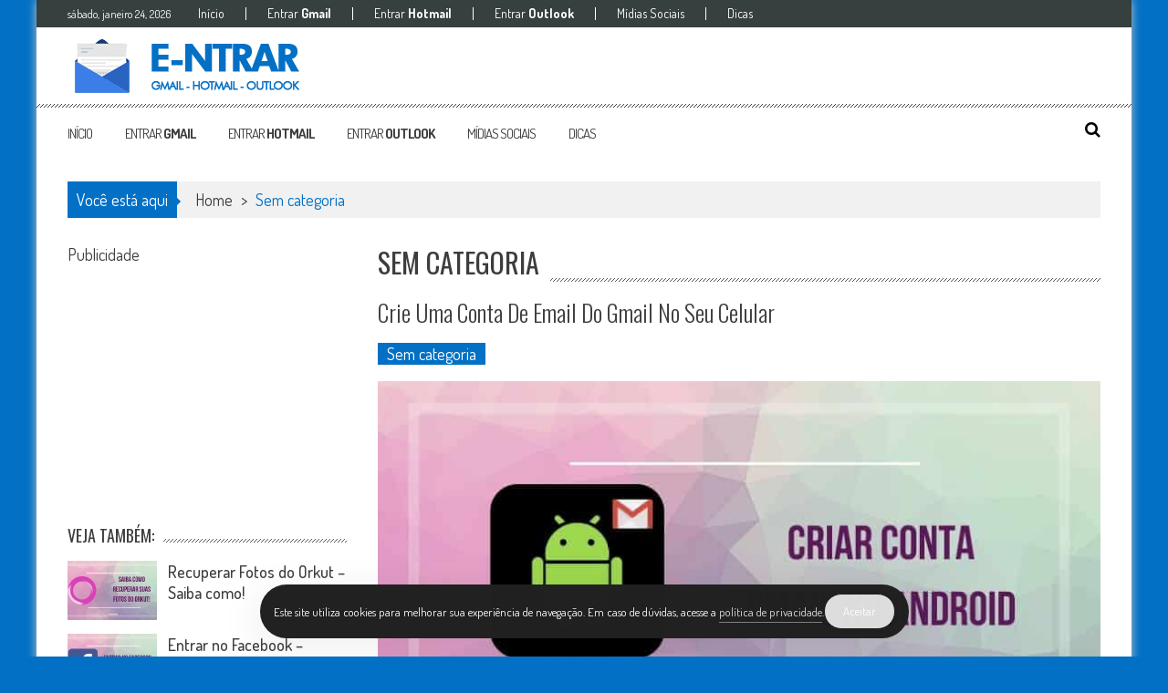

--- FILE ---
content_type: text/html; charset=UTF-8
request_url: https://entrar.inf.br/cat/sem-categoria/
body_size: 13886
content:
<!DOCTYPE html>
<html lang="pt-BR" prefix="og: https://ogp.me/ns#">
<head>
<meta charset="UTF-8" />
<meta name="viewport" content="width=device-width, initial-scale=1" />
<link rel="profile" href="https://gmpg.org/xfn/11" />
<link rel="pingback" href="https://entrar.inf.br/xmlrpc.php" />


<!-- Otimização dos mecanismos de pesquisa pelo Rank Math PRO - https://rankmath.com/ -->
<title>Sem categoria - Entrar Email</title>
<meta name="robots" content="index, follow, max-snippet:-1, max-video-preview:-1, max-image-preview:large"/>
<link rel="canonical" href="https://entrar.inf.br/cat/sem-categoria/" />
<meta property="og:locale" content="pt_BR" />
<meta property="og:type" content="article" />
<meta property="og:title" content="Sem categoria - Entrar Email" />
<meta property="og:url" content="https://entrar.inf.br/cat/sem-categoria/" />
<meta property="og:site_name" content="Entrar Email" />
<meta name="twitter:card" content="summary_large_image" />
<meta name="twitter:title" content="Sem categoria - Entrar Email" />
<meta name="twitter:label1" content="Posts" />
<meta name="twitter:data1" content="1" />
<script type="application/ld+json" class="rank-math-schema-pro">{"@context":"https://schema.org","@graph":[{"@type":"Person","@id":"https://entrar.inf.br/#person","name":"Redator do Blog"},{"@type":"WebSite","@id":"https://entrar.inf.br/#website","url":"https://entrar.inf.br","name":"Redator do Blog","publisher":{"@id":"https://entrar.inf.br/#person"},"inLanguage":"pt-BR"},{"@type":"CollectionPage","@id":"https://entrar.inf.br/cat/sem-categoria/#webpage","url":"https://entrar.inf.br/cat/sem-categoria/","name":"Sem categoria - Entrar Email","isPartOf":{"@id":"https://entrar.inf.br/#website"},"inLanguage":"pt-BR"}]}</script>
<!-- /Plugin de SEO Rank Math para WordPress -->

<link rel='dns-prefetch' href='//fonts.googleapis.com' />
<link rel='preconnect' href='https://entrarinfbr.b-cdn.net' />
<link rel="alternate" type="application/rss+xml" title="Feed para Entrar Email &raquo;" href="https://entrar.inf.br/feed/" />
<link rel="alternate" type="application/rss+xml" title="Feed de categoria para Entrar Email &raquo; Sem categoria" href="https://entrar.inf.br/cat/sem-categoria/feed/" />
<link rel="alternate" type="application/rss+xml" title="Feed de Entrar Email &raquo; Story" href="https://entrar.inf.br/web-stories/feed/"><script type="text/javascript">
/* <![CDATA[ */
window._wpemojiSettings = {"baseUrl":"https:\/\/s.w.org\/images\/core\/emoji\/15.0.3\/72x72\/","ext":".png","svgUrl":"https:\/\/s.w.org\/images\/core\/emoji\/15.0.3\/svg\/","svgExt":".svg","source":{"concatemoji":"https:\/\/entrarinfbr.b-cdn.net\/wp-includes\/js\/wp-emoji-release.min.js?ver=6.5.4"}};
/*! This file is auto-generated */
!function(i,n){var o,s,e;function c(e){try{var t={supportTests:e,timestamp:(new Date).valueOf()};sessionStorage.setItem(o,JSON.stringify(t))}catch(e){}}function p(e,t,n){e.clearRect(0,0,e.canvas.width,e.canvas.height),e.fillText(t,0,0);var t=new Uint32Array(e.getImageData(0,0,e.canvas.width,e.canvas.height).data),r=(e.clearRect(0,0,e.canvas.width,e.canvas.height),e.fillText(n,0,0),new Uint32Array(e.getImageData(0,0,e.canvas.width,e.canvas.height).data));return t.every(function(e,t){return e===r[t]})}function u(e,t,n){switch(t){case"flag":return n(e,"\ud83c\udff3\ufe0f\u200d\u26a7\ufe0f","\ud83c\udff3\ufe0f\u200b\u26a7\ufe0f")?!1:!n(e,"\ud83c\uddfa\ud83c\uddf3","\ud83c\uddfa\u200b\ud83c\uddf3")&&!n(e,"\ud83c\udff4\udb40\udc67\udb40\udc62\udb40\udc65\udb40\udc6e\udb40\udc67\udb40\udc7f","\ud83c\udff4\u200b\udb40\udc67\u200b\udb40\udc62\u200b\udb40\udc65\u200b\udb40\udc6e\u200b\udb40\udc67\u200b\udb40\udc7f");case"emoji":return!n(e,"\ud83d\udc26\u200d\u2b1b","\ud83d\udc26\u200b\u2b1b")}return!1}function f(e,t,n){var r="undefined"!=typeof WorkerGlobalScope&&self instanceof WorkerGlobalScope?new OffscreenCanvas(300,150):i.createElement("canvas"),a=r.getContext("2d",{willReadFrequently:!0}),o=(a.textBaseline="top",a.font="600 32px Arial",{});return e.forEach(function(e){o[e]=t(a,e,n)}),o}function t(e){var t=i.createElement("script");t.src=e,t.defer=!0,i.head.appendChild(t)}"undefined"!=typeof Promise&&(o="wpEmojiSettingsSupports",s=["flag","emoji"],n.supports={everything:!0,everythingExceptFlag:!0},e=new Promise(function(e){i.addEventListener("DOMContentLoaded",e,{once:!0})}),new Promise(function(t){var n=function(){try{var e=JSON.parse(sessionStorage.getItem(o));if("object"==typeof e&&"number"==typeof e.timestamp&&(new Date).valueOf()<e.timestamp+604800&&"object"==typeof e.supportTests)return e.supportTests}catch(e){}return null}();if(!n){if("undefined"!=typeof Worker&&"undefined"!=typeof OffscreenCanvas&&"undefined"!=typeof URL&&URL.createObjectURL&&"undefined"!=typeof Blob)try{var e="postMessage("+f.toString()+"("+[JSON.stringify(s),u.toString(),p.toString()].join(",")+"));",r=new Blob([e],{type:"text/javascript"}),a=new Worker(URL.createObjectURL(r),{name:"wpTestEmojiSupports"});return void(a.onmessage=function(e){c(n=e.data),a.terminate(),t(n)})}catch(e){}c(n=f(s,u,p))}t(n)}).then(function(e){for(var t in e)n.supports[t]=e[t],n.supports.everything=n.supports.everything&&n.supports[t],"flag"!==t&&(n.supports.everythingExceptFlag=n.supports.everythingExceptFlag&&n.supports[t]);n.supports.everythingExceptFlag=n.supports.everythingExceptFlag&&!n.supports.flag,n.DOMReady=!1,n.readyCallback=function(){n.DOMReady=!0}}).then(function(){return e}).then(function(){var e;n.supports.everything||(n.readyCallback(),(e=n.source||{}).concatemoji?t(e.concatemoji):e.wpemoji&&e.twemoji&&(t(e.twemoji),t(e.wpemoji)))}))}((window,document),window._wpemojiSettings);
/* ]]> */
</script>
<!-- entrar.inf.br is managing ads with Advanced Ads 2.0.14 – https://wpadvancedads.com/ --><script id="entra-ready">
			window.advanced_ads_ready=function(e,a){a=a||"complete";var d=function(e){return"interactive"===a?"loading"!==e:"complete"===e};d(document.readyState)?e():document.addEventListener("readystatechange",(function(a){d(a.target.readyState)&&e()}),{once:"interactive"===a})},window.advanced_ads_ready_queue=window.advanced_ads_ready_queue||[];		</script>
		
<style id='wp-emoji-styles-inline-css' type='text/css'>

	img.wp-smiley, img.emoji {
		display: inline !important;
		border: none !important;
		box-shadow: none !important;
		height: 1em !important;
		width: 1em !important;
		margin: 0 0.07em !important;
		vertical-align: -0.1em !important;
		background: none !important;
		padding: 0 !important;
	}
</style>
<link rel='stylesheet' id='wp-block-library-css' href='https://entrarinfbr.b-cdn.net/wp-includes/css/dist/block-library/style.min.css?ver=6.5.4' type='text/css' media='all' />
<style id='wp-block-library-theme-inline-css' type='text/css'>
.wp-block-audio figcaption{color:#555;font-size:13px;text-align:center}.is-dark-theme .wp-block-audio figcaption{color:#ffffffa6}.wp-block-audio{margin:0 0 1em}.wp-block-code{border:1px solid #ccc;border-radius:4px;font-family:Menlo,Consolas,monaco,monospace;padding:.8em 1em}.wp-block-embed figcaption{color:#555;font-size:13px;text-align:center}.is-dark-theme .wp-block-embed figcaption{color:#ffffffa6}.wp-block-embed{margin:0 0 1em}.blocks-gallery-caption{color:#555;font-size:13px;text-align:center}.is-dark-theme .blocks-gallery-caption{color:#ffffffa6}.wp-block-image figcaption{color:#555;font-size:13px;text-align:center}.is-dark-theme .wp-block-image figcaption{color:#ffffffa6}.wp-block-image{margin:0 0 1em}.wp-block-pullquote{border-bottom:4px solid;border-top:4px solid;color:currentColor;margin-bottom:1.75em}.wp-block-pullquote cite,.wp-block-pullquote footer,.wp-block-pullquote__citation{color:currentColor;font-size:.8125em;font-style:normal;text-transform:uppercase}.wp-block-quote{border-left:.25em solid;margin:0 0 1.75em;padding-left:1em}.wp-block-quote cite,.wp-block-quote footer{color:currentColor;font-size:.8125em;font-style:normal;position:relative}.wp-block-quote.has-text-align-right{border-left:none;border-right:.25em solid;padding-left:0;padding-right:1em}.wp-block-quote.has-text-align-center{border:none;padding-left:0}.wp-block-quote.is-large,.wp-block-quote.is-style-large,.wp-block-quote.is-style-plain{border:none}.wp-block-search .wp-block-search__label{font-weight:700}.wp-block-search__button{border:1px solid #ccc;padding:.375em .625em}:where(.wp-block-group.has-background){padding:1.25em 2.375em}.wp-block-separator.has-css-opacity{opacity:.4}.wp-block-separator{border:none;border-bottom:2px solid;margin-left:auto;margin-right:auto}.wp-block-separator.has-alpha-channel-opacity{opacity:1}.wp-block-separator:not(.is-style-wide):not(.is-style-dots){width:100px}.wp-block-separator.has-background:not(.is-style-dots){border-bottom:none;height:1px}.wp-block-separator.has-background:not(.is-style-wide):not(.is-style-dots){height:2px}.wp-block-table{margin:0 0 1em}.wp-block-table td,.wp-block-table th{word-break:normal}.wp-block-table figcaption{color:#555;font-size:13px;text-align:center}.is-dark-theme .wp-block-table figcaption{color:#ffffffa6}.wp-block-video figcaption{color:#555;font-size:13px;text-align:center}.is-dark-theme .wp-block-video figcaption{color:#ffffffa6}.wp-block-video{margin:0 0 1em}.wp-block-template-part.has-background{margin-bottom:0;margin-top:0;padding:1.25em 2.375em}
</style>
<style id='classic-theme-styles-inline-css' type='text/css'>
/*! This file is auto-generated */
.wp-block-button__link{color:#fff;background-color:#32373c;border-radius:9999px;box-shadow:none;text-decoration:none;padding:calc(.667em + 2px) calc(1.333em + 2px);font-size:1.125em}.wp-block-file__button{background:#32373c;color:#fff;text-decoration:none}
</style>
<style id='global-styles-inline-css' type='text/css'>
body{--wp--preset--color--black: #000000;--wp--preset--color--cyan-bluish-gray: #abb8c3;--wp--preset--color--white: #ffffff;--wp--preset--color--pale-pink: #f78da7;--wp--preset--color--vivid-red: #cf2e2e;--wp--preset--color--luminous-vivid-orange: #ff6900;--wp--preset--color--luminous-vivid-amber: #fcb900;--wp--preset--color--light-green-cyan: #7bdcb5;--wp--preset--color--vivid-green-cyan: #00d084;--wp--preset--color--pale-cyan-blue: #8ed1fc;--wp--preset--color--vivid-cyan-blue: #0693e3;--wp--preset--color--vivid-purple: #9b51e0;--wp--preset--gradient--vivid-cyan-blue-to-vivid-purple: linear-gradient(135deg,rgba(6,147,227,1) 0%,rgb(155,81,224) 100%);--wp--preset--gradient--light-green-cyan-to-vivid-green-cyan: linear-gradient(135deg,rgb(122,220,180) 0%,rgb(0,208,130) 100%);--wp--preset--gradient--luminous-vivid-amber-to-luminous-vivid-orange: linear-gradient(135deg,rgba(252,185,0,1) 0%,rgba(255,105,0,1) 100%);--wp--preset--gradient--luminous-vivid-orange-to-vivid-red: linear-gradient(135deg,rgba(255,105,0,1) 0%,rgb(207,46,46) 100%);--wp--preset--gradient--very-light-gray-to-cyan-bluish-gray: linear-gradient(135deg,rgb(238,238,238) 0%,rgb(169,184,195) 100%);--wp--preset--gradient--cool-to-warm-spectrum: linear-gradient(135deg,rgb(74,234,220) 0%,rgb(151,120,209) 20%,rgb(207,42,186) 40%,rgb(238,44,130) 60%,rgb(251,105,98) 80%,rgb(254,248,76) 100%);--wp--preset--gradient--blush-light-purple: linear-gradient(135deg,rgb(255,206,236) 0%,rgb(152,150,240) 100%);--wp--preset--gradient--blush-bordeaux: linear-gradient(135deg,rgb(254,205,165) 0%,rgb(254,45,45) 50%,rgb(107,0,62) 100%);--wp--preset--gradient--luminous-dusk: linear-gradient(135deg,rgb(255,203,112) 0%,rgb(199,81,192) 50%,rgb(65,88,208) 100%);--wp--preset--gradient--pale-ocean: linear-gradient(135deg,rgb(255,245,203) 0%,rgb(182,227,212) 50%,rgb(51,167,181) 100%);--wp--preset--gradient--electric-grass: linear-gradient(135deg,rgb(202,248,128) 0%,rgb(113,206,126) 100%);--wp--preset--gradient--midnight: linear-gradient(135deg,rgb(2,3,129) 0%,rgb(40,116,252) 100%);--wp--preset--font-size--small: 13px;--wp--preset--font-size--medium: 20px;--wp--preset--font-size--large: 36px;--wp--preset--font-size--x-large: 42px;--wp--preset--spacing--20: 0.44rem;--wp--preset--spacing--30: 0.67rem;--wp--preset--spacing--40: 1rem;--wp--preset--spacing--50: 1.5rem;--wp--preset--spacing--60: 2.25rem;--wp--preset--spacing--70: 3.38rem;--wp--preset--spacing--80: 5.06rem;--wp--preset--shadow--natural: 6px 6px 9px rgba(0, 0, 0, 0.2);--wp--preset--shadow--deep: 12px 12px 50px rgba(0, 0, 0, 0.4);--wp--preset--shadow--sharp: 6px 6px 0px rgba(0, 0, 0, 0.2);--wp--preset--shadow--outlined: 6px 6px 0px -3px rgba(255, 255, 255, 1), 6px 6px rgba(0, 0, 0, 1);--wp--preset--shadow--crisp: 6px 6px 0px rgba(0, 0, 0, 1);}:where(.is-layout-flex){gap: 0.5em;}:where(.is-layout-grid){gap: 0.5em;}body .is-layout-flex{display: flex;}body .is-layout-flex{flex-wrap: wrap;align-items: center;}body .is-layout-flex > *{margin: 0;}body .is-layout-grid{display: grid;}body .is-layout-grid > *{margin: 0;}:where(.wp-block-columns.is-layout-flex){gap: 2em;}:where(.wp-block-columns.is-layout-grid){gap: 2em;}:where(.wp-block-post-template.is-layout-flex){gap: 1.25em;}:where(.wp-block-post-template.is-layout-grid){gap: 1.25em;}.has-black-color{color: var(--wp--preset--color--black) !important;}.has-cyan-bluish-gray-color{color: var(--wp--preset--color--cyan-bluish-gray) !important;}.has-white-color{color: var(--wp--preset--color--white) !important;}.has-pale-pink-color{color: var(--wp--preset--color--pale-pink) !important;}.has-vivid-red-color{color: var(--wp--preset--color--vivid-red) !important;}.has-luminous-vivid-orange-color{color: var(--wp--preset--color--luminous-vivid-orange) !important;}.has-luminous-vivid-amber-color{color: var(--wp--preset--color--luminous-vivid-amber) !important;}.has-light-green-cyan-color{color: var(--wp--preset--color--light-green-cyan) !important;}.has-vivid-green-cyan-color{color: var(--wp--preset--color--vivid-green-cyan) !important;}.has-pale-cyan-blue-color{color: var(--wp--preset--color--pale-cyan-blue) !important;}.has-vivid-cyan-blue-color{color: var(--wp--preset--color--vivid-cyan-blue) !important;}.has-vivid-purple-color{color: var(--wp--preset--color--vivid-purple) !important;}.has-black-background-color{background-color: var(--wp--preset--color--black) !important;}.has-cyan-bluish-gray-background-color{background-color: var(--wp--preset--color--cyan-bluish-gray) !important;}.has-white-background-color{background-color: var(--wp--preset--color--white) !important;}.has-pale-pink-background-color{background-color: var(--wp--preset--color--pale-pink) !important;}.has-vivid-red-background-color{background-color: var(--wp--preset--color--vivid-red) !important;}.has-luminous-vivid-orange-background-color{background-color: var(--wp--preset--color--luminous-vivid-orange) !important;}.has-luminous-vivid-amber-background-color{background-color: var(--wp--preset--color--luminous-vivid-amber) !important;}.has-light-green-cyan-background-color{background-color: var(--wp--preset--color--light-green-cyan) !important;}.has-vivid-green-cyan-background-color{background-color: var(--wp--preset--color--vivid-green-cyan) !important;}.has-pale-cyan-blue-background-color{background-color: var(--wp--preset--color--pale-cyan-blue) !important;}.has-vivid-cyan-blue-background-color{background-color: var(--wp--preset--color--vivid-cyan-blue) !important;}.has-vivid-purple-background-color{background-color: var(--wp--preset--color--vivid-purple) !important;}.has-black-border-color{border-color: var(--wp--preset--color--black) !important;}.has-cyan-bluish-gray-border-color{border-color: var(--wp--preset--color--cyan-bluish-gray) !important;}.has-white-border-color{border-color: var(--wp--preset--color--white) !important;}.has-pale-pink-border-color{border-color: var(--wp--preset--color--pale-pink) !important;}.has-vivid-red-border-color{border-color: var(--wp--preset--color--vivid-red) !important;}.has-luminous-vivid-orange-border-color{border-color: var(--wp--preset--color--luminous-vivid-orange) !important;}.has-luminous-vivid-amber-border-color{border-color: var(--wp--preset--color--luminous-vivid-amber) !important;}.has-light-green-cyan-border-color{border-color: var(--wp--preset--color--light-green-cyan) !important;}.has-vivid-green-cyan-border-color{border-color: var(--wp--preset--color--vivid-green-cyan) !important;}.has-pale-cyan-blue-border-color{border-color: var(--wp--preset--color--pale-cyan-blue) !important;}.has-vivid-cyan-blue-border-color{border-color: var(--wp--preset--color--vivid-cyan-blue) !important;}.has-vivid-purple-border-color{border-color: var(--wp--preset--color--vivid-purple) !important;}.has-vivid-cyan-blue-to-vivid-purple-gradient-background{background: var(--wp--preset--gradient--vivid-cyan-blue-to-vivid-purple) !important;}.has-light-green-cyan-to-vivid-green-cyan-gradient-background{background: var(--wp--preset--gradient--light-green-cyan-to-vivid-green-cyan) !important;}.has-luminous-vivid-amber-to-luminous-vivid-orange-gradient-background{background: var(--wp--preset--gradient--luminous-vivid-amber-to-luminous-vivid-orange) !important;}.has-luminous-vivid-orange-to-vivid-red-gradient-background{background: var(--wp--preset--gradient--luminous-vivid-orange-to-vivid-red) !important;}.has-very-light-gray-to-cyan-bluish-gray-gradient-background{background: var(--wp--preset--gradient--very-light-gray-to-cyan-bluish-gray) !important;}.has-cool-to-warm-spectrum-gradient-background{background: var(--wp--preset--gradient--cool-to-warm-spectrum) !important;}.has-blush-light-purple-gradient-background{background: var(--wp--preset--gradient--blush-light-purple) !important;}.has-blush-bordeaux-gradient-background{background: var(--wp--preset--gradient--blush-bordeaux) !important;}.has-luminous-dusk-gradient-background{background: var(--wp--preset--gradient--luminous-dusk) !important;}.has-pale-ocean-gradient-background{background: var(--wp--preset--gradient--pale-ocean) !important;}.has-electric-grass-gradient-background{background: var(--wp--preset--gradient--electric-grass) !important;}.has-midnight-gradient-background{background: var(--wp--preset--gradient--midnight) !important;}.has-small-font-size{font-size: var(--wp--preset--font-size--small) !important;}.has-medium-font-size{font-size: var(--wp--preset--font-size--medium) !important;}.has-large-font-size{font-size: var(--wp--preset--font-size--large) !important;}.has-x-large-font-size{font-size: var(--wp--preset--font-size--x-large) !important;}
.wp-block-navigation a:where(:not(.wp-element-button)){color: inherit;}
:where(.wp-block-post-template.is-layout-flex){gap: 1.25em;}:where(.wp-block-post-template.is-layout-grid){gap: 1.25em;}
:where(.wp-block-columns.is-layout-flex){gap: 2em;}:where(.wp-block-columns.is-layout-grid){gap: 2em;}
.wp-block-pullquote{font-size: 1.5em;line-height: 1.6;}
</style>
<link rel='stylesheet' id='contact-form-7-css' href='https://entrarinfbr.b-cdn.net/wp-content/plugins/contact-form-7/includes/css/styles.css?ver=5.9.8' type='text/css' media='all' />
<link rel='stylesheet' id='simple-gdpr-cookie-compliance-css' href='https://entrarinfbr.b-cdn.net/wp-content/plugins/simple-gdpr-cookie-compliance/public/assets/dist/public.min.css?ver=2.0.0' type='text/css' media='all' />
<style id='simple-gdpr-cookie-compliance-inline-css' type='text/css'>
:root{--sgcc-text-color:#ffffff;--sgcc-link-color:#dddddd;--sgcc-link-hover-color:#bababa;--sgcc-notice-background-color:rgb(33,33,33);--sgcc-cookie-icon-color:#222222;--sgcc-close-button-background-color:#222222;--sgcc-close-button-hover-background-color:#4cc500;--sgcc-close-button-color:#ffffff;--sgcc-close-button-hover-color:#ffffff;--sgcc-accept-button-background-color:rgb(221,221,221);--sgcc-accept-button-hover-background-color:rgb(186,186,186);--sgcc-accept-button-color:#212121;--sgcc-accept-button-hover-color:#212121;--sgcc-accept-button-border-color:rgb(33,33,33);--sgcc-accept-button-hover-border-color:rgb(33,33,33);}.sgcc-notice-content p,.sgcc-notice-content button{font-size:13px!important;}
</style>
<link rel='stylesheet' id='animate-css' href='https://entrarinfbr.b-cdn.net/wp-content/themes/accesspress-mag/css/animate.css?ver=6.5.4' type='text/css' media='all' />
<link rel='stylesheet' id='fontawesome-font-css' href='https://entrarinfbr.b-cdn.net/wp-content/themes/accesspress-mag/css/font-awesome.min.css?ver=6.5.4' type='text/css' media='all' />
<link rel='stylesheet' id='chld_thm_cfg_parent-css' href='https://entrarinfbr.b-cdn.net/wp-content/themes/accesspress-mag/style.css?ver=6.5.4' type='text/css' media='all' />
<link rel='stylesheet' id='google-fonts-css' href='//fonts.googleapis.com/css?family=Open+Sans%3A400%2C600%2C700%2C300%7COswald%3A400%2C700%2C300%7CDosis%3A400%2C300%2C500%2C600%2C700&#038;ver=6.5.4' type='text/css' media='all' />
<link rel='stylesheet' id='accesspress-mag-style-css' href='https://entrarinfbr.b-cdn.net/wp-content/themes/accesspress-mag-child/style.css?ver=2.4.0.1585228519' type='text/css' media='all' />
<style id='accesspress-mag-style-inline-css' type='text/css'>

                    .ticker-title,
                    .big-image-overlay i,
                    #back-top:hover,
                    .bread-you,
                    .entry-meta .post-categories li a,
                    .error404 .error-num .num,
                    .bttn:hover,
                    button,
                    input[type="button"]:hover,
                    input[type="reset"]:hover,
                    input[type="submit"]:hover,
                    .ak-search .search-form,
                    .nav-toggle{
					   background: #dc3522;
					}
                    .ak-search .search-form .search-submit,
                    .ak-search .search-form .search-submit:hover{
                         background: #842014;
                    }
                    #site-navigation ul li:hover > a,
                    #site-navigation ul li.current-menu-item > a,
                    #site-navigation ul li.current-menu-ancestor > a,
                    .search-icon > i:hover,
                    .block-poston a:hover,
                    .block-post-wrapper .post-title a:hover,
                    .random-posts-wrapper .post-title a:hover,
                    .sidebar-posts-wrapper .post-title a:hover,
                    .review-posts-wrapper .single-review .post-title a:hover,
                    .latest-single-post a:hover,
                    #top-navigation .menu li a:hover,
                    #top-navigation .menu li.current-menu-item > a,
                    #top-navigation .menu li.current-menu-ancestor > a,
                    #footer-navigation ul li a:hover,
                    #footer-navigation ul li.current-menu-item > a,
                    #footer-navigation ul li.current-menu-ancestor > a,
                    #top-right-navigation .menu li a:hover,
                    #top-right-navigation .menu li.current-menu-item > a,
                    #top-right-navigation .menu li.current-menu-ancestor > a,
                    #accesspres-mag-breadcrumbs .ak-container > .current,
                    .entry-footer a:hover,
                    .oops,
                    .error404 .not_found,
                    #cancel-comment-reply-link:before,
                    #cancel-comment-reply-link,
                    .random-post a:hover,
                    .byline a, .byline a:hover, .byline a:focus, .byline a:active,
                    .widget ul li:hover a, .widget ul li:hover:before,
                    .site-info a, .site-info a:hover, .site-info a:focus, .site-info a:active{
                        color: #dc3522;
                    }
                    #site-navigation ul.menu > li:hover > a:after,
                    #site-navigation ul.menu > li.current-menu-item > a:after,
                    #site-navigation ul.menu > li.current-menu-ancestor > a:after,
                    #site-navigation ul.sub-menu li:hover,
                    #site-navigation ul.sub-menu li.current-menu-item,
                    #site-navigation ul.sub-menu li.current-menu-ancestor,
                    .navigation .nav-links a,
                    .bttn,
                    button, input[type="button"],
                    input[type="reset"],
                    input[type="submit"]{
                        border-color: #dc3522;
                    }
                    .ticker-title:before,
                    .bread-you:after{
					   border-left-color: #dc3522;
					}
                    @media (max-width: 767px){
                        .sub-toggle{
                            background: #dc3522 !important;
                        }

                        #site-navigation ul li:hover, #site-navigation ul.menu > li.current-menu-item, #site-navigation ul.menu > li.current-menu-ancestor{
                            border-color: #dc3522 !important;
                        }
                    }
</style>
<link rel='stylesheet' id='accesspress-mag-keyboard-css-css' href='https://entrarinfbr.b-cdn.net/wp-content/themes/accesspress-mag/css/keyboard.css?ver=6.5.4' type='text/css' media='all' />
<link rel='stylesheet' id='responsive-css' href='https://entrarinfbr.b-cdn.net/wp-content/themes/accesspress-mag/css/responsive.css?ver=2.4.0.1585228519' type='text/css' media='all' />
<link rel='stylesheet' id='accesspress-mag-nivolightbox-style-css' href='https://entrarinfbr.b-cdn.net/wp-content/themes/accesspress-mag/js/lightbox/nivo-lightbox.css?ver=6.5.4' type='text/css' media='all' />
<script type="text/javascript" src="https://entrarinfbr.b-cdn.net/wp-includes/js/jquery/jquery.min.js?ver=3.7.1" id="jquery-core-js"></script>
<script type="text/javascript" src="https://entrarinfbr.b-cdn.net/wp-includes/js/jquery/jquery-migrate.min.js?ver=3.4.1" id="jquery-migrate-js"></script>
<script type="text/javascript" src="https://entrarinfbr.b-cdn.net/wp-content/themes/accesspress-mag/js/wow.min.js?ver=1.0.1" id="wow-js"></script>
<script type="text/javascript" src="https://entrarinfbr.b-cdn.net/wp-content/themes/accesspress-mag/js/custom-scripts.js?ver=1.0.1" id="accesspress-mag-custom-scripts-js"></script>
<link rel="https://api.w.org/" href="https://entrar.inf.br/wp-json/" /><link rel="alternate" type="application/json" href="https://entrar.inf.br/wp-json/wp/v2/categories/1" /><link rel="EditURI" type="application/rsd+xml" title="RSD" href="https://entrar.inf.br/xmlrpc.php?rsd" />
<meta name="generator" content="WordPress 6.5.4" />
<!-- Google Tag Manager -->
<script>(function(w,d,s,l,i){w[l]=w[l]||[];w[l].push({'gtm.start':
new Date().getTime(),event:'gtm.js'});var f=d.getElementsByTagName(s)[0],
j=d.createElement(s),dl=l!='dataLayer'?'&l='+l:'';j.async=true;j.src=
'https://www.googletagmanager.com/gtm.js?id='+i+dl;f.parentNode.insertBefore(j,f);
})(window,document,'script','dataLayer','GTM-MN4PX4D');</script>
<!-- End Google Tag Manager -->

<script charset="UTF-8" src="//web.webpushs.com/js/push/96646ba9708ec062b6e9203925def87d_1.js" async></script>
    <script type="text/javascript">
        jQuery(function($){
            if( $('body').hasClass('rtl') ){
                var directionClass = 'rtl';
            } else {
                var directionClass = 'ltr';
            }
        
        /*--------------For Home page slider-------------------*/
        
            $("#homeslider").bxSlider({
                mode: 'horizontal',
                controls: true,
                pager: false,
                pause: 6000,
                speed: 1500,
                auto: true                                      
            });
            
            $("#homeslider-mobile").bxSlider({
                mode: 'horizontal',
                controls: true,
                pager: false,
                pause: 6000,
                speed: 1000,
                auto: true                                        
            });

        /*--------------For news ticker----------------*/

                        
            });
    </script>
	<style type="text/css">
			.site-title,
		.site-description {
			position: absolute;
			clip: rect(1px, 1px, 1px, 1px);
		}
		</style>
	<style type="text/css" id="custom-background-css">
body.custom-background { background-color: #0270c5; }
</style>
	<style type="text/css">.saboxplugin-wrap{-webkit-box-sizing:border-box;-moz-box-sizing:border-box;-ms-box-sizing:border-box;box-sizing:border-box;border:1px solid #eee;width:100%;clear:both;display:block;overflow:hidden;word-wrap:break-word;position:relative}.saboxplugin-wrap .saboxplugin-gravatar{float:left;padding:0 20px 20px 20px}.saboxplugin-wrap .saboxplugin-gravatar img{max-width:100px;height:auto;border-radius:0;}.saboxplugin-wrap .saboxplugin-authorname{font-size:18px;line-height:1;margin:20px 0 0 20px;display:block}.saboxplugin-wrap .saboxplugin-authorname a{text-decoration:none}.saboxplugin-wrap .saboxplugin-authorname a:focus{outline:0}.saboxplugin-wrap .saboxplugin-desc{display:block;margin:5px 20px}.saboxplugin-wrap .saboxplugin-desc a{text-decoration:underline}.saboxplugin-wrap .saboxplugin-desc p{margin:5px 0 12px}.saboxplugin-wrap .saboxplugin-web{margin:0 20px 15px;text-align:left}.saboxplugin-wrap .sab-web-position{text-align:right}.saboxplugin-wrap .saboxplugin-web a{color:#ccc;text-decoration:none}.saboxplugin-wrap .saboxplugin-socials{position:relative;display:block;background:#fcfcfc;padding:5px;border-top:1px solid #eee}.saboxplugin-wrap .saboxplugin-socials a svg{width:20px;height:20px}.saboxplugin-wrap .saboxplugin-socials a svg .st2{fill:#fff; transform-origin:center center;}.saboxplugin-wrap .saboxplugin-socials a svg .st1{fill:rgba(0,0,0,.3)}.saboxplugin-wrap .saboxplugin-socials a:hover{opacity:.8;-webkit-transition:opacity .4s;-moz-transition:opacity .4s;-o-transition:opacity .4s;transition:opacity .4s;box-shadow:none!important;-webkit-box-shadow:none!important}.saboxplugin-wrap .saboxplugin-socials .saboxplugin-icon-color{box-shadow:none;padding:0;border:0;-webkit-transition:opacity .4s;-moz-transition:opacity .4s;-o-transition:opacity .4s;transition:opacity .4s;display:inline-block;color:#fff;font-size:0;text-decoration:inherit;margin:5px;-webkit-border-radius:0;-moz-border-radius:0;-ms-border-radius:0;-o-border-radius:0;border-radius:0;overflow:hidden}.saboxplugin-wrap .saboxplugin-socials .saboxplugin-icon-grey{text-decoration:inherit;box-shadow:none;position:relative;display:-moz-inline-stack;display:inline-block;vertical-align:middle;zoom:1;margin:10px 5px;color:#444;fill:#444}.clearfix:after,.clearfix:before{content:' ';display:table;line-height:0;clear:both}.ie7 .clearfix{zoom:1}.saboxplugin-socials.sabox-colored .saboxplugin-icon-color .sab-twitch{border-color:#38245c}.saboxplugin-socials.sabox-colored .saboxplugin-icon-color .sab-behance{border-color:#003eb0}.saboxplugin-socials.sabox-colored .saboxplugin-icon-color .sab-deviantart{border-color:#036824}.saboxplugin-socials.sabox-colored .saboxplugin-icon-color .sab-digg{border-color:#00327c}.saboxplugin-socials.sabox-colored .saboxplugin-icon-color .sab-dribbble{border-color:#ba1655}.saboxplugin-socials.sabox-colored .saboxplugin-icon-color .sab-facebook{border-color:#1e2e4f}.saboxplugin-socials.sabox-colored .saboxplugin-icon-color .sab-flickr{border-color:#003576}.saboxplugin-socials.sabox-colored .saboxplugin-icon-color .sab-github{border-color:#264874}.saboxplugin-socials.sabox-colored .saboxplugin-icon-color .sab-google{border-color:#0b51c5}.saboxplugin-socials.sabox-colored .saboxplugin-icon-color .sab-html5{border-color:#902e13}.saboxplugin-socials.sabox-colored .saboxplugin-icon-color .sab-instagram{border-color:#1630aa}.saboxplugin-socials.sabox-colored .saboxplugin-icon-color .sab-linkedin{border-color:#00344f}.saboxplugin-socials.sabox-colored .saboxplugin-icon-color .sab-pinterest{border-color:#5b040e}.saboxplugin-socials.sabox-colored .saboxplugin-icon-color .sab-reddit{border-color:#992900}.saboxplugin-socials.sabox-colored .saboxplugin-icon-color .sab-rss{border-color:#a43b0a}.saboxplugin-socials.sabox-colored .saboxplugin-icon-color .sab-sharethis{border-color:#5d8420}.saboxplugin-socials.sabox-colored .saboxplugin-icon-color .sab-soundcloud{border-color:#995200}.saboxplugin-socials.sabox-colored .saboxplugin-icon-color .sab-spotify{border-color:#0f612c}.saboxplugin-socials.sabox-colored .saboxplugin-icon-color .sab-stackoverflow{border-color:#a95009}.saboxplugin-socials.sabox-colored .saboxplugin-icon-color .sab-steam{border-color:#006388}.saboxplugin-socials.sabox-colored .saboxplugin-icon-color .sab-user_email{border-color:#b84e05}.saboxplugin-socials.sabox-colored .saboxplugin-icon-color .sab-tumblr{border-color:#10151b}.saboxplugin-socials.sabox-colored .saboxplugin-icon-color .sab-twitter{border-color:#0967a0}.saboxplugin-socials.sabox-colored .saboxplugin-icon-color .sab-vimeo{border-color:#0d7091}.saboxplugin-socials.sabox-colored .saboxplugin-icon-color .sab-windows{border-color:#003f71}.saboxplugin-socials.sabox-colored .saboxplugin-icon-color .sab-whatsapp{border-color:#003f71}.saboxplugin-socials.sabox-colored .saboxplugin-icon-color .sab-wordpress{border-color:#0f3647}.saboxplugin-socials.sabox-colored .saboxplugin-icon-color .sab-yahoo{border-color:#14002d}.saboxplugin-socials.sabox-colored .saboxplugin-icon-color .sab-youtube{border-color:#900}.saboxplugin-socials.sabox-colored .saboxplugin-icon-color .sab-xing{border-color:#000202}.saboxplugin-socials.sabox-colored .saboxplugin-icon-color .sab-mixcloud{border-color:#2475a0}.saboxplugin-socials.sabox-colored .saboxplugin-icon-color .sab-vk{border-color:#243549}.saboxplugin-socials.sabox-colored .saboxplugin-icon-color .sab-medium{border-color:#00452c}.saboxplugin-socials.sabox-colored .saboxplugin-icon-color .sab-quora{border-color:#420e00}.saboxplugin-socials.sabox-colored .saboxplugin-icon-color .sab-meetup{border-color:#9b181c}.saboxplugin-socials.sabox-colored .saboxplugin-icon-color .sab-goodreads{border-color:#000}.saboxplugin-socials.sabox-colored .saboxplugin-icon-color .sab-snapchat{border-color:#999700}.saboxplugin-socials.sabox-colored .saboxplugin-icon-color .sab-500px{border-color:#00557f}.saboxplugin-socials.sabox-colored .saboxplugin-icon-color .sab-mastodont{border-color:#185886}.sabox-plus-item{margin-bottom:20px}@media screen and (max-width:480px){.saboxplugin-wrap{text-align:center}.saboxplugin-wrap .saboxplugin-gravatar{float:none;padding:20px 0;text-align:center;margin:0 auto;display:block}.saboxplugin-wrap .saboxplugin-gravatar img{float:none;display:inline-block;display:-moz-inline-stack;vertical-align:middle;zoom:1}.saboxplugin-wrap .saboxplugin-desc{margin:0 10px 20px;text-align:center}.saboxplugin-wrap .saboxplugin-authorname{text-align:center;margin:10px 0 20px}}body .saboxplugin-authorname a,body .saboxplugin-authorname a:hover{box-shadow:none;-webkit-box-shadow:none}a.sab-profile-edit{font-size:16px!important;line-height:1!important}.sab-edit-settings a,a.sab-profile-edit{color:#0073aa!important;box-shadow:none!important;-webkit-box-shadow:none!important}.sab-edit-settings{margin-right:15px;position:absolute;right:0;z-index:2;bottom:10px;line-height:20px}.sab-edit-settings i{margin-left:5px}.saboxplugin-socials{line-height:1!important}.rtl .saboxplugin-wrap .saboxplugin-gravatar{float:right}.rtl .saboxplugin-wrap .saboxplugin-authorname{display:flex;align-items:center}.rtl .saboxplugin-wrap .saboxplugin-authorname .sab-profile-edit{margin-right:10px}.rtl .sab-edit-settings{right:auto;left:0}img.sab-custom-avatar{max-width:75px;}.saboxplugin-wrap {margin-top:0px; margin-bottom:0px; padding: 0px 0px }.saboxplugin-wrap .saboxplugin-authorname {font-size:18px; line-height:25px;}.saboxplugin-wrap .saboxplugin-desc p, .saboxplugin-wrap .saboxplugin-desc {font-size:14px !important; line-height:21px !important;}.saboxplugin-wrap .saboxplugin-web {font-size:14px;}.saboxplugin-wrap .saboxplugin-socials a svg {width:18px;height:18px;}</style><style>ins.adsbygoogle { background-color: transparent; padding: 0; }</style><script  async src="https://pagead2.googlesyndication.com/pagead/js/adsbygoogle.js?client=ca-pub-1114895170912147" crossorigin="anonymous"></script><link rel="icon" href="https://entrarinfbr.b-cdn.net/wp-content/uploads/2020/03/fav.png" sizes="32x32" />
<link rel="icon" href="https://entrarinfbr.b-cdn.net/wp-content/uploads/2020/03/fav.png" sizes="192x192" />
<link rel="apple-touch-icon" href="https://entrarinfbr.b-cdn.net/wp-content/uploads/2020/03/fav.png" />
<meta name="msapplication-TileImage" content="https://entrarinfbr.b-cdn.net/wp-content/uploads/2020/03/fav.png" />
		<style type="text/css" id="wp-custom-css">
			#top-navigation {
	margin-top:8px;
}
.copyright-text, a:hover, [aria-current]{
	color:#0270C5!important;
}

.su-post-thumbnail{ 
  width: 35%!important;
  height: auto!important;
}

.su-post-excerpt{
  font-size: 16px;
}

.su-post-thumbnail img{ 
  max-width: 100%!important;
  max-height: 100%!important;
}
#masthead{
	box-shadow:none;
}

.pulsate {
	font-weight: bolder !important;
	color: orange !important;
	margin-top: 30px;
	text-align: center !important;
    -webkit-animation: pulsate 2s ease-out;
    -webkit-animation-iteration-count: infinite; 
    opacity: 0.5;
}
@-webkit-keyframes pulsate {
    0% { 
        opacity: 0.5;
    }
    50% { 
        opacity: 1.0;
    }
    100% { 
        opacity: 0.5;
    }
}		</style>
		</head>

<body data-rsssl=1 class="archive category category-sem-categoria category-1 custom-background wp-embed-responsive archive-left-sidebar archive-page-archive-default boxed-layout columns-3 aa-prefix-entra-">
<div id="page" class="hfeed site">
    <a class="skip-link screen-reader-text" href="#content">Skip to content</a>
      
	
    <header id="masthead" class="site-header">    
    
                <div class="top-menu-wrapper has_menu clearfix">
            <div class="apmag-container">
                        <div class="current-date">sábado, janeiro 24, 2026</div>
                           
                <nav id="top-navigation" class="top-main-navigation">
                            <button class="menu-toggle hide" aria-controls="menu" aria-expanded="false">Top Menu</button>
                            <div class="top_menu_left"><ul id="menu-principal" class="menu"><li id="menu-item-42" class="menu-item menu-item-type-post_type menu-item-object-page menu-item-home menu-item-42"><a href="https://entrar.inf.br/">Início</a></li>
<li id="menu-item-397" class="menu-item menu-item-type-post_type menu-item-object-page menu-item-has-children menu-item-397"><a href="https://entrar.inf.br/gmail/">Entrar <span style="font-weight:bold;">Gmail</span></a>
<ul class="sub-menu">
	<li id="menu-item-89" class="menu-item menu-item-type-post_type menu-item-object-post menu-item-89"><a href="https://entrar.inf.br/gmail-entrar-www-gmail-com-acesse-a-caixa-de-email/">Gmail Entrar</a></li>
	<li id="menu-item-129" class="menu-item menu-item-type-post_type menu-item-object-post menu-item-129"><a href="https://entrar.inf.br/nao-consigo-acessar-meu-gmail-bloqueado-resolvido/">Gmail Desbloquear</a></li>
	<li id="menu-item-233" class="menu-item menu-item-type-post_type menu-item-object-post menu-item-233"><a href="https://entrar.inf.br/gmail-entrar-www-gmail-com-acesse-a-caixa-de-email/">Gmail Criar Conta</a></li>
</ul>
</li>
<li id="menu-item-396" class="menu-item menu-item-type-post_type menu-item-object-page menu-item-has-children menu-item-396"><a href="https://entrar.inf.br/hotmail/">Entrar <span style="font-weight:bold;">Hotmail</span></a>
<ul class="sub-menu">
	<li id="menu-item-90" class="menu-item menu-item-type-post_type menu-item-object-post menu-item-90"><a href="https://entrar.inf.br/hotmail-entrar-www-hotmail-com-acesse-agora/">Hotmail Entrar</a></li>
	<li id="menu-item-130" class="menu-item menu-item-type-post_type menu-item-object-post menu-item-130"><a href="https://entrar.inf.br/nao-consigo-acessar-meu-hotmail-bloqueado-resolvido/">Hotmail Desbloquear</a></li>
	<li id="menu-item-234" class="menu-item menu-item-type-post_type menu-item-object-post menu-item-234"><a href="https://entrar.inf.br/hotmail-entrar-www-hotmail-com-acesse-agora/">Criar Conta Hotmail</a></li>
</ul>
</li>
<li id="menu-item-394" class="menu-item menu-item-type-post_type menu-item-object-page menu-item-has-children menu-item-394"><a href="https://entrar.inf.br/outlook/">Entrar <span style="font-weight:bold;">Outlook</span></a>
<ul class="sub-menu">
	<li id="menu-item-98" class="menu-item menu-item-type-post_type menu-item-object-post menu-item-98"><a href="https://entrar.inf.br/outlook-entrar-www-outlook-com-acesse-a-caixa-de-email/">Outlook Entrar</a></li>
	<li id="menu-item-232" class="menu-item menu-item-type-post_type menu-item-object-post menu-item-232"><a href="https://entrar.inf.br/outlook-entrar-www-outlook-com-acesse-a-caixa-de-email/">Outlook Criar Conta</a></li>
	<li id="menu-item-128" class="menu-item menu-item-type-post_type menu-item-object-post menu-item-128"><a href="https://entrar.inf.br/nao-consigo-acessar-meu-outlook-bloqueado-resolvido/">Outlook Desbloquear</a></li>
</ul>
</li>
<li id="menu-item-1597" class="menu-item menu-item-type-taxonomy menu-item-object-category menu-item-has-children menu-item-1597"><a href="https://entrar.inf.br/cat/midias-sociais/">Mídias Sociais</a>
<ul class="sub-menu">
	<li id="menu-item-7808" class="menu-item menu-item-type-taxonomy menu-item-object-category menu-item-7808"><a href="https://entrar.inf.br/cat/midias-sociais/facebook/">Facebook</a></li>
	<li id="menu-item-7809" class="menu-item menu-item-type-taxonomy menu-item-object-category menu-item-7809"><a href="https://entrar.inf.br/cat/midias-sociais/instagram/">Instagram</a></li>
	<li id="menu-item-7810" class="menu-item menu-item-type-taxonomy menu-item-object-category menu-item-7810"><a href="https://entrar.inf.br/cat/midias-sociais/orkut/">Orkut</a></li>
	<li id="menu-item-7811" class="menu-item menu-item-type-taxonomy menu-item-object-category menu-item-7811"><a href="https://entrar.inf.br/cat/midias-sociais/tiktok/">Tiktok</a></li>
	<li id="menu-item-7812" class="menu-item menu-item-type-taxonomy menu-item-object-category menu-item-7812"><a href="https://entrar.inf.br/cat/midias-sociais/twitter/">Twitter</a></li>
</ul>
</li>
<li id="menu-item-7797" class="menu-item menu-item-type-taxonomy menu-item-object-category menu-item-has-children menu-item-7797"><a href="https://entrar.inf.br/cat/dicas/">Dicas</a>
<ul class="sub-menu">
	<li id="menu-item-7798" class="menu-item menu-item-type-post_type menu-item-object-post menu-item-7798"><a href="https://entrar.inf.br/internet-banda-larga/">Internet Banda Larga</a></li>
	<li id="menu-item-7799" class="menu-item menu-item-type-post_type menu-item-object-post menu-item-7799"><a href="https://entrar.inf.br/como-mudar-a-senha-do-wifi/">Senha do WiFi</a></li>
	<li id="menu-item-7800" class="menu-item menu-item-type-post_type menu-item-object-post menu-item-7800"><a href="https://entrar.inf.br/como-tirar-print-no-pc/">Tirar print no PC</a></li>
</ul>
</li>
</ul></div>                </nav><!-- #site-navigation -->
                                    </div><!-- .apmag-container -->
        </div><!-- .top-menu-wrapper -->
        
                    
        <div class="logo-ad-wrapper clearfix">
            <div class="apmag-container">
        		<div class="site-branding">
                    <div class="sitelogo-wrap">  
                                                <a href="https://entrar.inf.br/">
                            <img src="https://entrarinfbr.b-cdn.net/wp-content/uploads/2020/03/entrar-inf-logo-2020-atualizada.png" alt="" title="" />
                        </a>
                                                <meta itemprop="name" content="Entrar Email" />
                    </div><!-- .sitelogo-wrap -->
                    <div class="sitetext-wrap">  
                        <a href="https://entrar.inf.br/" rel="home">
                        <h1 class="site-title">Entrar Email</h1>
                        <h2 class="site-description">Fazer Login &#8211; Gmail Hotmail Msn Outlook Facebook</h2>
                        </a>
                    </div><!-- .sitetext-wrap -->
                 </div><!-- .site-branding -->                
                
                                
                
            </div><!-- .apmag-container -->
        </div><!-- .logo-ad-wrapper -->
    	
        <nav id="site-navigation" class="main-navigation">
			<div class="apmag-container">
            
                <div class="nav-wrapper">
                    <button class="nav-toggle hide btn-transparent-toggle">
                        <span> </span>
                        <span> </span>
                        <span> </span>
                    </button>
        			<div class="menu"><ul id="menu-principal-1" class="menu"><li class="menu-item menu-item-type-post_type menu-item-object-page menu-item-home menu-item-42"><a href="https://entrar.inf.br/">Início</a></li>
<li class="menu-item menu-item-type-post_type menu-item-object-page menu-item-has-children menu-item-397"><a href="https://entrar.inf.br/gmail/">Entrar <span style="font-weight:bold;">Gmail</span></a>
<ul class="sub-menu">
	<li class="menu-item menu-item-type-post_type menu-item-object-post menu-item-89"><a href="https://entrar.inf.br/gmail-entrar-www-gmail-com-acesse-a-caixa-de-email/">Gmail Entrar</a></li>
	<li class="menu-item menu-item-type-post_type menu-item-object-post menu-item-129"><a href="https://entrar.inf.br/nao-consigo-acessar-meu-gmail-bloqueado-resolvido/">Gmail Desbloquear</a></li>
	<li class="menu-item menu-item-type-post_type menu-item-object-post menu-item-233"><a href="https://entrar.inf.br/gmail-entrar-www-gmail-com-acesse-a-caixa-de-email/">Gmail Criar Conta</a></li>
</ul>
</li>
<li class="menu-item menu-item-type-post_type menu-item-object-page menu-item-has-children menu-item-396"><a href="https://entrar.inf.br/hotmail/">Entrar <span style="font-weight:bold;">Hotmail</span></a>
<ul class="sub-menu">
	<li class="menu-item menu-item-type-post_type menu-item-object-post menu-item-90"><a href="https://entrar.inf.br/hotmail-entrar-www-hotmail-com-acesse-agora/">Hotmail Entrar</a></li>
	<li class="menu-item menu-item-type-post_type menu-item-object-post menu-item-130"><a href="https://entrar.inf.br/nao-consigo-acessar-meu-hotmail-bloqueado-resolvido/">Hotmail Desbloquear</a></li>
	<li class="menu-item menu-item-type-post_type menu-item-object-post menu-item-234"><a href="https://entrar.inf.br/hotmail-entrar-www-hotmail-com-acesse-agora/">Criar Conta Hotmail</a></li>
</ul>
</li>
<li class="menu-item menu-item-type-post_type menu-item-object-page menu-item-has-children menu-item-394"><a href="https://entrar.inf.br/outlook/">Entrar <span style="font-weight:bold;">Outlook</span></a>
<ul class="sub-menu">
	<li class="menu-item menu-item-type-post_type menu-item-object-post menu-item-98"><a href="https://entrar.inf.br/outlook-entrar-www-outlook-com-acesse-a-caixa-de-email/">Outlook Entrar</a></li>
	<li class="menu-item menu-item-type-post_type menu-item-object-post menu-item-232"><a href="https://entrar.inf.br/outlook-entrar-www-outlook-com-acesse-a-caixa-de-email/">Outlook Criar Conta</a></li>
	<li class="menu-item menu-item-type-post_type menu-item-object-post menu-item-128"><a href="https://entrar.inf.br/nao-consigo-acessar-meu-outlook-bloqueado-resolvido/">Outlook Desbloquear</a></li>
</ul>
</li>
<li class="menu-item menu-item-type-taxonomy menu-item-object-category menu-item-has-children menu-item-1597"><a href="https://entrar.inf.br/cat/midias-sociais/">Mídias Sociais</a>
<ul class="sub-menu">
	<li class="menu-item menu-item-type-taxonomy menu-item-object-category menu-item-7808"><a href="https://entrar.inf.br/cat/midias-sociais/facebook/">Facebook</a></li>
	<li class="menu-item menu-item-type-taxonomy menu-item-object-category menu-item-7809"><a href="https://entrar.inf.br/cat/midias-sociais/instagram/">Instagram</a></li>
	<li class="menu-item menu-item-type-taxonomy menu-item-object-category menu-item-7810"><a href="https://entrar.inf.br/cat/midias-sociais/orkut/">Orkut</a></li>
	<li class="menu-item menu-item-type-taxonomy menu-item-object-category menu-item-7811"><a href="https://entrar.inf.br/cat/midias-sociais/tiktok/">Tiktok</a></li>
	<li class="menu-item menu-item-type-taxonomy menu-item-object-category menu-item-7812"><a href="https://entrar.inf.br/cat/midias-sociais/twitter/">Twitter</a></li>
</ul>
</li>
<li class="menu-item menu-item-type-taxonomy menu-item-object-category menu-item-has-children menu-item-7797"><a href="https://entrar.inf.br/cat/dicas/">Dicas</a>
<ul class="sub-menu">
	<li class="menu-item menu-item-type-post_type menu-item-object-post menu-item-7798"><a href="https://entrar.inf.br/internet-banda-larga/">Internet Banda Larga</a></li>
	<li class="menu-item menu-item-type-post_type menu-item-object-post menu-item-7799"><a href="https://entrar.inf.br/como-mudar-a-senha-do-wifi/">Senha do WiFi</a></li>
	<li class="menu-item menu-item-type-post_type menu-item-object-post menu-item-7800"><a href="https://entrar.inf.br/como-tirar-print-no-pc/">Tirar print no PC</a></li>
</ul>
</li>
</ul></div>                </div><!-- .nav-wrapper -->
                <div class="search-icon">
                    <button class="search-btn-wrap">
                        <i class="fa fa-search"></i>
                    </button>
                    <div class="search_form_wrap">
                        <a href="javascript:void(0);" class="search_close" tabindex="0">X</a>
                        
<div class="ak-search">
    <form action="https://entrar.inf.br/" class="search-form" method="get">
        <label>
            <span class="screen-reader-text">Procurar por:</span>
            <input type="search" title="Procurar por:" name="s" value="" placeholder="Procure aqui..." class="search-field" />
        </label>
        <div class="icon-holder">
        
        <button type="submit" class="search-submit"><i class="fa fa-search"></i></button>
    </form>
</div>   

                    </div>
                </div>
                       <div class="random-post">
                      <a href="https://entrar.inf.br/como-recuperar-instagram-de-maneira-pratica/" title="View a random post"><i class="fa fa-random"></i></a>
                 </div><!-- .random-post -->
                    </div><!-- .apmag-container -->
		</nav><!-- #site-navigation -->
        
	</header><!-- #masthead -->
    		<div id="content" class="site-content">

<div class="apmag-container left-sidebar">
    <div id="accesspres-mag-breadcrumbs" class="clearfix"><span class="bread-you">Você está aqui</span><div class="ak-container">Home <span class="bread_arrow"> &gt; </span> <span class="current">Sem categoria</span></div></div>	<div id="primary" class="content-area">
		<main id="main" class="site-main">

		
			<header class="page-header">
				<h1 class="page-title"><span>Sem categoria</span></h1>			</header><!-- .page-header -->

						
				
<article id="post-558" class="post-558 post type-post status-publish format-standard has-post-thumbnail hentry category-sem-categoria">
	<header class="entry-header">
		<h1 class="entry-title"><a href="https://entrar.inf.br/crie-uma-conta-de-email-do-gmail-no-seu-celular/" rel="bookmark">Crie uma Conta de Email do Gmail no seu Celular</a></h1>
		    		<div class="entry-meta">
                <ul class="post-categories">
	<li><a href="https://entrar.inf.br/cat/sem-categoria/" rel="category tag">Sem categoria</a></li></ul>    		</div><!-- .entry-meta -->
			</header><!-- .entry-header -->

	<div class="entry-content">
                        <div class="post-image non-zoomin">
                    <a href="https://entrar.inf.br/crie-uma-conta-de-email-do-gmail-no-seu-celular/"><img src="https://entrarinfbr.b-cdn.net/wp-content/uploads/2020/03/10-criar-conta-gmail-no-android.jpg" alt="criar conta gmail no android" /></a>
                    <a class="big-image-overlay" href="https://entrar.inf.br/crie-uma-conta-de-email-do-gmail-no-seu-celular/"><i class="fa fa-external-link"></i></a>
                </div>
        <p>Como criar uma conta do Gmail no Android - três maneiras de fazer isso


O Android possui muitos layouts, não sendo um sistema operacional padronizado. Assim, o que queremos aqui é chegar à tela "Adicionar sua conta do Google". Não importa a aparência do software, ou as configurações dos menus, seguindo</p>
			</div><!-- .entry-content -->

	<footer class="entry-footer">
			</footer><!-- .entry-footer -->
</article><!-- #post-## -->
			
			
		
		</main><!-- #main -->
	</div><!-- #primary -->


<div id="secondary-left-sidebar" class="widget-area" role="complementary">
	<div id="secondary">
		<aside id="block-2" class="widget-odd widget-first widget-1 widget widget_block"><div class="entra-adlabel">Publicidade</div><script async src="//pagead2.googlesyndication.com/pagead/js/adsbygoogle.js?client=ca-pub-1114895170912147" crossorigin="anonymous"></script><ins class="adsbygoogle" style="display:block;" data-ad-client="ca-pub-1114895170912147" 
data-ad-slot="8225109313" 
data-ad-format="link"></ins>
<script> 
(adsbygoogle = window.adsbygoogle || []).push({}); 
</script>
</aside><aside id="accesspress_mag_register_random_posts-2" class="widget-even widget-last widget-2 removeAds widget widget_accesspress_mag_register_random_posts">        <div class="random-posts clearfix">
           <h1 class="widget-title"><span>Veja também:</span></h1>     
           <div class="random-posts-wrapper">
                                    <div class="rand-single-post clearfix">
                        <div class="post-img">
                            <a href="https://entrar.inf.br/recuperar-fotos-do-orkut-saiba-como/">
                                                                <img src="https://entrarinfbr.b-cdn.net/wp-content/uploads/2020/04/Recuperar-Fotos-do-Orkut-Saiba-como-177x118.png" alt="recuperar fotos do orkut" />
                                                            </a>
                        </div><!-- .post-img -->
                        <div class="post-desc-wrapper">
                            <h3 class="post-title"><a href="https://entrar.inf.br/recuperar-fotos-do-orkut-saiba-como/">Recuperar Fotos do Orkut &#8211; Saiba como!</a></h3>
                            
                        </div><!-- .post-desc-wrapper -->
                    </div><!-- .rand-single-post -->
                                    <div class="rand-single-post clearfix">
                        <div class="post-img">
                            <a href="https://entrar.inf.br/entrar-no-facebook-acesse-sua-conta/">
                                                                <img src="https://entrarinfbr.b-cdn.net/wp-content/uploads/2020/03/Entrar-no-Facebook-Acesse-sua-conta-177x118.png" alt="entrar no facebook" />
                                                            </a>
                        </div><!-- .post-img -->
                        <div class="post-desc-wrapper">
                            <h3 class="post-title"><a href="https://entrar.inf.br/entrar-no-facebook-acesse-sua-conta/">Entrar no Facebook &#8211; Acesse sua conta</a></h3>
                            
                        </div><!-- .post-desc-wrapper -->
                    </div><!-- .rand-single-post -->
                                    <div class="rand-single-post clearfix">
                        <div class="post-img">
                            <a href="https://entrar.inf.br/internet-banda-larga/">
                                                                <img src="https://entrarinfbr.b-cdn.net/wp-content/uploads/2023/02/Saiba-escolher-uma-boa-internet-banda-larga-177x118.jpg" alt="internet banda larga" />
                                                            </a>
                        </div><!-- .post-img -->
                        <div class="post-desc-wrapper">
                            <h3 class="post-title"><a href="https://entrar.inf.br/internet-banda-larga/">Saiba escolher uma boa internet banda larga!</a></h3>
                            
                        </div><!-- .post-desc-wrapper -->
                    </div><!-- .rand-single-post -->
                           </div><!-- .random-posts-wrapper -->
        </div><!-- .random-posts -->
        </aside>	</div>
</div><!-- #secondary --></div>



	</div><!-- #content -->
    
	    
        
    <footer id="colophon" class="site-footer" role="contentinfo">
    
                			<div class="top-footer footer-column3">
            			<div class="apmag-container">
                            <div class="footer-block-wrapper clearfix">
                				<div class="footer-block-1 footer-block wow fadeInLeft" data-wow-delay="0.5s">
                					                						<aside id="text-4" class="widget-odd widget-last widget-first widget-1 widget widget_text"><h4 class="widget-title"><span>Aviso Legal</span></h4>			<div class="textwidget"><b>ATENÇÃO</b>: <b>Nunca forneça senhas</b> e dados pessoais em bate papos e campos de comentários. Este é um site <b>não oficial</b> explicativo sobre Gmail, Outlook, Hotmail, MSN e outros serviços.</div>
		</aside>                					                				</div>
                
                				<div class="footer-block-2 footer-block wow fadeInLeft" data-wow-delay="0.8s" style="display: block;">
                					                						<aside id="text-11" class="widget-odd widget-last widget-first widget-1 widget widget_text"><h4 class="widget-title"><span>Dicas de segurança</span></h4>			<div class="textwidget"><a href="/dicas-de-seguranca/#dicas-de-seguranca-caixa-de-email-hotmail" class="su-button su-button-style-flat" style="color:#FFFFFF;background-color:#ff6600;border-color:#cc5200;border-radius:3px" target="_self" rel="noopener"><span style="color:#FFFFFF;padding:0px 12px;font-size:10px;line-height:20px;border-color:#ff944d;border-radius:3px;text-shadow:none"> Dicas de Segurança Hotmail</span></a> <a href="/dicas-de-seguranca/#dicas-de-seguranca-caixa-de-email-gmail" class="su-button su-button-style-flat" style="color:#FFFFFF;background-color:#dc483c;border-color:#b03a30;border-radius:3px" target="_self" rel="noopener"><span style="color:#FFFFFF;padding:0px 12px;font-size:10px;line-height:20px;border-color:#e77f77;border-radius:3px;text-shadow:none"> Dicas de Segurança Gmail</span></a> <a href="/dicas-de-seguranca/#dicas-de-seguranca-caixa-de-email-outlook" class="su-button su-button-style-flat" style="color:#FFFFFF;background-color:#0066cc;border-color:#0052a4;border-radius:3px" target="_self" rel="noopener"><span style="color:#FFFFFF;padding:0px 12px;font-size:10px;line-height:20px;border-color:#4d94dc;border-radius:3px;text-shadow:none"> Dicas de Segurança Outlook</span></a> <a href="/dicas-de-seguranca/#dicas-de-seguranca-caixa-de-email-msn" class="su-button su-button-style-flat" style="color:#FFFFFF;background-color:#00abf0;border-color:#0089c0;border-radius:3px" target="_self" rel="noopener"><span style="color:#FFFFFF;padding:0px 12px;font-size:10px;line-height:20px;border-color:#4dc5f5;border-radius:3px;text-shadow:none"> Dicas de Segurança MSN</span></a> <a href="/dicas-de-seguranca/#dicas-de-seguranca-caixa-de-email-facebook" class="su-button su-button-style-flat" style="color:#FFFFFF;background-color:#3a579a;border-color:#2f467c;border-radius:3px" target="_self" rel="noopener"><span style="color:#FFFFFF;padding:0px 12px;font-size:10px;line-height:20px;border-color:#768ab9;border-radius:3px;text-shadow:none"> Dicas de Segurança Facebook</span></a></div>
		</aside>                						
                				</div>
                
                				<div class="footer-block-3 footer-block wow fadeInLeft" data-wow-delay="1.2s" style="display: block;">
                					                						<aside id="nav_menu-5" class="widget-odd widget-last widget-first widget-1 widget widget_nav_menu"><h4 class="widget-title"><span>Sobre</span></h4><div class="menu-secundario-container"><ul id="menu-secundario" class="menu"><li id="menu-item-245" class="menu-item menu-item-type-post_type menu-item-object-page menu-item-245"><a href="https://entrar.inf.br/politica-de-privacidade/">Política de Privacidade</a></li>
<li id="menu-item-554" class="menu-item menu-item-type-post_type menu-item-object-page menu-item-554"><a href="https://entrar.inf.br/quem-somos/">Quem Somos &#038; Contato</a></li>
</ul></div></aside>                						
                				</div>
                                <div class="footer-block-4 footer-block wow fadeInLeft" data-wow-delay="1.2s" style="display: none;">
                						
                				</div>
                            </div> <!-- footer-block-wrapper -->
                         </div><!--apmag-container-->
                    </div><!--top-footer-->
                	         
        <div class="bottom-footer clearfix">
            <div class="apmag-container">
                    		<div class="site-info">
                                            <span class="copyright-symbol"> &copy; 2026</span>
                     
                    <a href="https://entrar.inf.br/">
                    <span class="copyright-text">Entrar Email</span> 
                    </a>           
        		</div><!-- .site-info -->
                            
                   
                <div class="subfooter-menu">
                    <nav id="footer-navigation" class="footer-main-navigation" role="navigation">
                        <button class="menu-toggle hide" aria-controls="menu" aria-expanded="false">Footer Menu</button>
                        <div class="footer_menu"><ul id="menu-footer" class="menu"><li id="menu-item-238" class="menu-item menu-item-type-post_type menu-item-object-page menu-item-238"><a href="https://entrar.inf.br/gmail/">Gmail</a></li>
<li id="menu-item-237" class="menu-item menu-item-type-post_type menu-item-object-page menu-item-237"><a href="https://entrar.inf.br/hotmail/">Hotmail &#8211; Acesso Rápido!</a></li>
<li id="menu-item-236" class="menu-item menu-item-type-post_type menu-item-object-page menu-item-236"><a href="https://entrar.inf.br/msn/">MSN</a></li>
<li id="menu-item-235" class="menu-item menu-item-type-post_type menu-item-object-page menu-item-235"><a href="https://entrar.inf.br/outlook/">Outlook</a></li>
<li id="menu-item-1487" class="menu-item menu-item-type-taxonomy menu-item-object-category menu-item-has-children menu-item-1487"><a href="https://entrar.inf.br/cat/midias-sociais/instagram/">Instagram</a>
<ul class="sub-menu">
	<li id="menu-item-1488" class="menu-item menu-item-type-post_type menu-item-object-post menu-item-1488"><a href="https://entrar.inf.br/como-recuperar-a-senha-do-instagram/">Recuperar a senha do Instagram</a></li>
</ul>
</li>
</ul></div>                    </nav><!-- #site-navigation -->
                </div><!-- .subfooter-menu -->
                         </div><!-- .apmag-container -->
        </div><!-- .bottom-footer -->
	</footer><!-- #colophon -->
    <div id="back-top">
        <a href="#top"><i class="fa fa-arrow-up"></i> <span> Top </span></a>
    </div>   
</div><!-- #page -->
<!-- Google Tag Manager (noscript) -->
<noscript><iframe src="https://www.googletagmanager.com/ns.html?id=GTM-MN4PX4D"
height="0" width="0" style="display:none;visibility:hidden"></iframe></noscript>
<!-- End Google Tag Manager (noscript) -->

<aside class="sgcc-main-wrapper hidden layout-full position-bottom hide-close-btn hide-cookie-icon"
data-layout="full_width"
>
	<div class="sgcc-container">
				<div class="sgcc-notice-content">
							<div class="message-block">
					<p>Este site utiliza cookies para melhorar sua experiência de navegação. Em caso de dúvidas, acesse a <a href="/politica-de-privacidade">política de privacidade</a>.
</p>
				</div>
								<div class="cookie-compliance-button-block">
					<button type="button" id="sgcc-accept-button" class="close-sgcc cookie-compliance-button" aria-label="Accept Cookies">
						Aceitar					</button>
				</div>
						</div>
			</div>
</aside>
<link rel='stylesheet' id='su-shortcodes-css' href='https://entrarinfbr.b-cdn.net/wp-content/plugins/shortcodes-ultimate/includes/css/shortcodes.css?ver=7.4.5' type='text/css' media='all' />
<script type="text/javascript" src="https://entrarinfbr.b-cdn.net/wp-includes/js/dist/vendor/wp-polyfill-inert.min.js?ver=3.1.2" id="wp-polyfill-inert-js"></script>
<script type="text/javascript" src="https://entrarinfbr.b-cdn.net/wp-includes/js/dist/vendor/regenerator-runtime.min.js?ver=0.14.0" id="regenerator-runtime-js"></script>
<script type="text/javascript" src="https://entrarinfbr.b-cdn.net/wp-includes/js/dist/vendor/wp-polyfill.min.js?ver=3.15.0" id="wp-polyfill-js"></script>
<script type="text/javascript" src="https://entrarinfbr.b-cdn.net/wp-includes/js/dist/hooks.min.js?ver=2810c76e705dd1a53b18" id="wp-hooks-js"></script>
<script type="text/javascript" src="https://entrarinfbr.b-cdn.net/wp-includes/js/dist/i18n.min.js?ver=5e580eb46a90c2b997e6" id="wp-i18n-js"></script>
<script type="text/javascript" id="wp-i18n-js-after">
/* <![CDATA[ */
wp.i18n.setLocaleData( { 'text direction\u0004ltr': [ 'ltr' ] } );
/* ]]> */
</script>
<script type="text/javascript" src="https://entrarinfbr.b-cdn.net/wp-content/plugins/contact-form-7/includes/swv/js/index.js?ver=5.9.8" id="swv-js"></script>
<script type="text/javascript" id="contact-form-7-js-extra">
/* <![CDATA[ */
var wpcf7 = {"api":{"root":"https:\/\/entrar.inf.br\/wp-json\/","namespace":"contact-form-7\/v1"},"cached":"1"};
/* ]]> */
</script>
<script type="text/javascript" src="https://entrarinfbr.b-cdn.net/wp-content/plugins/contact-form-7/includes/js/index.js?ver=5.9.8" id="contact-form-7-js"></script>
<script type="text/javascript" id="simple-gdpr-cookie-compliance-js-extra">
/* <![CDATA[ */
var simpleGDPRCCJsObj = {"cookieExpireTime":"0","isMultisite":""};
/* ]]> */
</script>
<script type="text/javascript" src="https://entrarinfbr.b-cdn.net/wp-content/plugins/simple-gdpr-cookie-compliance/public/assets/dist/public.min.js?ver=2.0.0" id="simple-gdpr-cookie-compliance-js"></script>
<script type="text/javascript" src="https://entrarinfbr.b-cdn.net/wp-content/themes/accesspress-mag/js/sticky/jquery.sticky.js?ver=1.0.2" id="jquery-sticky-js"></script>
<script type="text/javascript" src="https://entrarinfbr.b-cdn.net/wp-content/themes/accesspress-mag/js/sticky/sticky-setting.js?ver=2.4.0.1585228519" id="accesspress-mag-sticky-menu-setting-js"></script>
<script type="text/javascript" src="https://entrarinfbr.b-cdn.net/wp-content/themes/accesspress-mag/js/lightbox/nivo-lightbox.js?ver=1.2.0" id="accesspress-mag-nivolightbox-js"></script>
<script type="text/javascript" src="https://entrarinfbr.b-cdn.net/wp-content/themes/accesspress-mag/js/lightbox/lightbox-settings.js?ver=2.4.0.1585228519" id="accesspress-mag-nivolightbox-settings-js"></script>
<script type="text/javascript" src="https://entrarinfbr.b-cdn.net/wp-content/themes/accesspress-mag/js/jquery.bxslider.min.js?ver=4.1.2" id="bxslider-js-js"></script>
<script type="text/javascript" src="https://entrarinfbr.b-cdn.net/wp-content/themes/accesspress-mag/js/navigation.js?ver=20120206" id="accesspress-mag-navigation-js"></script>
<script type="text/javascript" src="https://entrarinfbr.b-cdn.net/wp-content/themes/accesspress-mag/js/skip-link-focus-fix.js?ver=20130115" id="accesspress-mag-skip-link-focus-fix-js"></script>
<script type="text/javascript" src="https://entrarinfbr.b-cdn.net/wp-content/plugins/advanced-ads/admin/assets/js/advertisement.js?ver=2.0.14" id="advanced-ads-find-adblocker-js"></script>
<script>!function(){window.advanced_ads_ready_queue=window.advanced_ads_ready_queue||[],advanced_ads_ready_queue.push=window.advanced_ads_ready;for(var d=0,a=advanced_ads_ready_queue.length;d<a;d++)advanced_ads_ready(advanced_ads_ready_queue[d])}();</script></body>
</html>

<!-- Page cached by LiteSpeed Cache 7.6.2 on 2026-01-24 11:41:41 -->

--- FILE ---
content_type: text/html; charset=utf-8
request_url: https://www.google.com/recaptcha/api2/aframe
body_size: 267
content:
<!DOCTYPE HTML><html><head><meta http-equiv="content-type" content="text/html; charset=UTF-8"></head><body><script nonce="TOKV6mCMN7tqTUa96r2uPw">/** Anti-fraud and anti-abuse applications only. See google.com/recaptcha */ try{var clients={'sodar':'https://pagead2.googlesyndication.com/pagead/sodar?'};window.addEventListener("message",function(a){try{if(a.source===window.parent){var b=JSON.parse(a.data);var c=clients[b['id']];if(c){var d=document.createElement('img');d.src=c+b['params']+'&rc='+(localStorage.getItem("rc::a")?sessionStorage.getItem("rc::b"):"");window.document.body.appendChild(d);sessionStorage.setItem("rc::e",parseInt(sessionStorage.getItem("rc::e")||0)+1);localStorage.setItem("rc::h",'1769265705913');}}}catch(b){}});window.parent.postMessage("_grecaptcha_ready", "*");}catch(b){}</script></body></html>

--- FILE ---
content_type: text/css
request_url: https://entrarinfbr.b-cdn.net/wp-content/themes/accesspress-mag-child/style.css?ver=2.4.0.1585228519
body_size: 982
content:
/*
Theme Name: AccessPress Mag Child
Theme URI: https://accesspressthemes.com/wordpress-themes/accesspress-mag/
Template: accesspress-mag
Author: AccessPress Theme
Author URI: http://accesspressthemes.com/
Description: AccessPress Mag is clean &amp; modern WordPress magazine theme. It is ideal for newspaper, editorial, online magazine, blog or personal website. It is a cutting-edge, feature-rich FREE WordPress theme and is fully-responsive. Its feature includes: 2 post layout, news ticker, sticky menu, author block, large featured images for page/post, social media integration for wider social reach. Demo: http://demo.accesspressthemes.com/accesspress-mag/ Support forum: https://accesspressthemes.com/support/
Tags: custom-menu,one-column,two-columns,three-columns,left-sidebar,right-sidebar,custom-background,full-width-template,theme-options,threaded-comments,featured-images,grid-layout
Version: 2.4.0.1585228519
Updated: 2020-03-26 13:15:19

*/
body, button, input, select, textarea{
	font-size: 18px!important;
    line-height: 1.7em;
	font-family: 'Open Sans' sans-serif!important;
}
a{
	color: #0270c5;
}a:hover{
	color: #045ca0;
}
.site-branding {
	padding: 0!important;
}
div#back-top{
	display:none!important;
}
.page-header .page-title span{
	line-height: 1.4em!important
}
.entry-meta .post-categories li a{
	background: #0270c5!important;
}
.ticker-title, .big-image-overlay i, #back-top:hover, .bread-you, .entry-meta .post-categories li a, .error404 .error-num .num, .bttn:hover, input[type="reset"]:hover, input[type="submit"]:hover, .ak-search .search-form, .nav-toggle {
    background: #0270c5!important;
}
.random-post {
    display: none;
}
#site-navigation ul li a{
    letter-spacing: -1px;
	font-size:15px!important;
}
#site-navigation ul li:hover{
	color: #0270c5!important;
}#site-navigation ul li a:hover {
    color: #0270c5!important;
}#site-navigation ul li.focus > a, #site-navigation ul li.current-menu-item > a, #site-navigation ul li.current-menu-ancestor > a {
    color: #0270c5!important;
}#top-navigation .menu li.current-menu-item > a{
	color: #0270c5!important;
} #top-navigation .menu li.current-menu-ancestor > a{
	color:#fff!important;
}#top-navigation .menu li a:hover{
	color:#fff!important;
}#site-navigation ul.menu > li.current-menu-item > a:after{
	color: #0270c5!important;	
}
.bread-you {
    background: none repeat scroll 0 0 #0270c5!important;
}
.ticker-title:before, .bread-you:after {
    border-left-color: #0270c5!important;
}
#accesspres-mag-breadcrumbs .ak-container > .current{
	color: #0270c5!important;
}
a.su-button.su-button-style-flat.su-button-wide {
    background-color: #0270c5!important;
}
.top-menu-wrapper {
    padding: 0px!important;
    font-size: 0.7em!important;
}

/* Grid style */
.display-posts-listing.grid {
	display: grid;
	grid-gap: 16px;
}

.display-posts-listing.grid .title {
	display: block;
}

.display-posts-listing.grid img { 
	display: block; 
	max-width: 100%; 
	height: auto; 
}

@media (min-width: 600px) {
	.display-posts-listing.grid {
		grid-template-columns: repeat( 2, 1fr );
	}
}

@media (min-width: 1024px) {
	.display-posts-listing.grid {
		grid-template-columns: repeat( 3, 1fr );
	}
}
.su-button{
	margin-bottom:1em;
}

--- FILE ---
content_type: text/plain
request_url: https://www.google-analytics.com/j/collect?v=1&_v=j102&a=7818537&t=pageview&_s=1&dl=https%3A%2F%2Fentrar.inf.br%2Fcat%2Fsem-categoria%2F&ul=en-us%40posix&dt=Sem%20categoria%20-%20Entrar%20Email&sr=1280x720&vp=1280x720&_u=YEBAAEABAAAAACAAI~&jid=602081323&gjid=1932310433&cid=718707185.1769265705&tid=UA-74362293-1&_gid=1040992354.1769265705&_r=1&_slc=1&gtm=45He61m0n81MN4PX4Dv853221711za200zd853221711&gcd=13l3l3l3l1l1&dma=0&tag_exp=103116026~103200004~104527906~104528501~104684208~104684211~105391252~115938466~115938468~116682875~116992597~117041587&z=1393846294
body_size: -450
content:
2,cG-EC8D8JB3P1